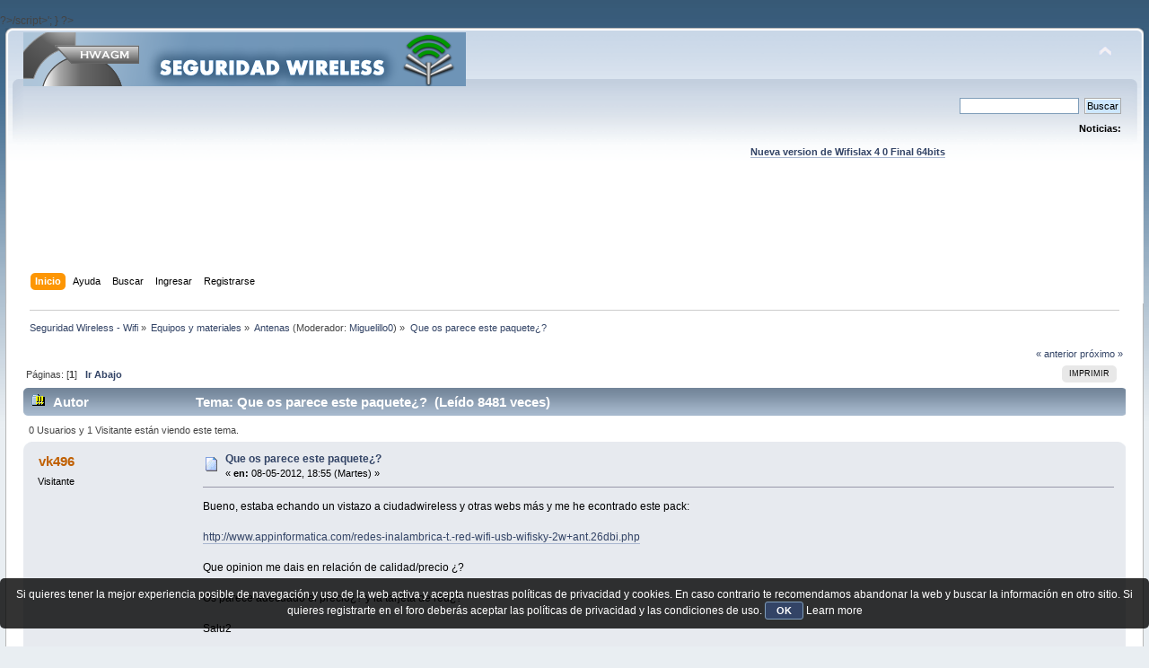

--- FILE ---
content_type: text/html; charset=UTF-8
request_url: https://foro.seguridadwireless.net/antenas/que-os-parece-este-paquete/msg243079/
body_size: 9366
content:
?>/script>';
}

?><!DOCTYPE html PUBLIC "-//W3C//DTD XHTML 1.0 Transitional//EN" "http://www.w3.org/TR/xhtml1/DTD/xhtml1-transitional.dtd">
<html xmlns="http://www.w3.org/1999/xhtml">
<head>
	<link rel="stylesheet" type="text/css" href="https://foro.seguridadwireless.net/Themes/default/css/index.css?fin20" />
	<link rel="stylesheet" type="text/css" href="https://foro.seguridadwireless.net/Themes/default/css/webkit.css" />
	<script type="text/javascript" src="https://foro.seguridadwireless.net/Themes/default/scripts/script.js?fin20"></script>
	<script type="text/javascript" src="https://foro.seguridadwireless.net/Themes/default/scripts/theme.js?fin20"></script>
	<script type="text/javascript"><!-- // --><![CDATA[
		var smf_theme_url = "https://foro.seguridadwireless.net/Themes/default";
		var smf_default_theme_url = "https://foro.seguridadwireless.net/Themes/default";
		var smf_images_url = "https://foro.seguridadwireless.net/Themes/default/images";
		var smf_scripturl = "https://foro.seguridadwireless.net/index.php?PHPSESSID=076860cf5f3a96479b764c88381f73ff&amp;";
		var smf_iso_case_folding = false;
		var smf_charset = "UTF-8";
		var ajax_notification_text = "Cargando...";
		var ajax_notification_cancel_text = "Cancelar";
	// ]]></script>
	<meta http-equiv="Content-Type" content="text/html; charset=UTF-8" />
	<meta name="description" content="Que os parece este paquete¿?" />
	<title>Que os parece este paquete¿?</title>
	<meta name="robots" content="noindex" />
	<link rel="canonical" href="https://foro.seguridadwireless.net/antenas/que-os-parece-este-paquete/" />
	<link rel="help" href="https://foro.seguridadwireless.net/index.php?action=help;PHPSESSID=076860cf5f3a96479b764c88381f73ff" />
	<link rel="search" href="https://foro.seguridadwireless.net/index.php?action=search;PHPSESSID=076860cf5f3a96479b764c88381f73ff" />
	<link rel="contents" href="https://foro.seguridadwireless.net/index.php?PHPSESSID=076860cf5f3a96479b764c88381f73ff" />
	<link rel="alternate" type="application/rss+xml" title="Seguridad Wireless - Wifi - RSS" href="https://foro.seguridadwireless.net/index.php?type=rss;action=.xml;PHPSESSID=076860cf5f3a96479b764c88381f73ff" />
	<link rel="index" href="https://foro.seguridadwireless.net/antenas/?PHPSESSID=076860cf5f3a96479b764c88381f73ff" />
	<script type="text/javascript" src="//ajax.googleapis.com/ajax/libs/jquery/1/jquery.min.js"></script>
	<script type="text/javascript">
		jQuery(document).ready(function(){
			var cookieSet = document.cookie.indexOf("eu_cookie=") != -1;
			if(!cookieSet) {
				jQuery("#cookie_button").click(function(){
					var expire = new Date();
					expire.setDate(expire.getDate() + 30);
					document.cookie = "eu_cookie=1; path=/; expires=" + expire.toUTCString();
					jQuery(".cookie_wrap").fadeOut("fast");
				});
				jQuery(".cookie_wrap").css("visibility", "visible");
			}
		});
	</script>
	<link rel="stylesheet" type="text/css" href="https://foro.seguridadwireless.net/Themes/default/css/BBCode-YouTube2.css" />
		<script type="text/javascript" src="https://foro.seguridadwireless.net/Themes/default/scripts/captcha.js"></script>
	<script type="text/javascript"><!-- // --><![CDATA[
		var smf_avatarMaxWidth = 70;
		var smf_avatarMaxHeight = 60;
	window.addEventListener("load", smf_avatarResize, false);
	// ]]></script>
	<meta http-equiv="Content-type" content="text/html; charset=utf-8"> 
<title>Widgets Magazine</title> 
<style type="text/css" media="screen"> 
</style>


 

 
<script async src="https://pagead2.googlesyndication.com/pagead/js/adsbygoogle.js?client=ca-pub-8449691150918313"
     crossorigin="anonymous"></script>

</head>
<body>
<div id="wrapper" style="width: 99%">
	<div id="header"><div class="frame">
		<div id="top_section">
			<h1 class="forumtitle">
				<a href="https://foro.seguridadwireless.net/index.php?PHPSESSID=076860cf5f3a96479b764c88381f73ff"><img src="https://foro.seguridadwireless.net/Themes/default/images/smflogo.gif" alt="Seguridad Wireless - Wifi" /></a>
			</h1>
			<img id="upshrink" src="https://foro.seguridadwireless.net/Themes/default/images/upshrink.png" alt="*" title="Encoger o expandir encabezado." style="display: none;" />
			<div id="siteslogan" class="floatright"> </div>
		</div>
		<div id="upper_section" class="middletext">
			<div class="user">
			</div>
			<div class="news normaltext">
				<form id="search_form" action="https://foro.seguridadwireless.net/index.php?action=search2;PHPSESSID=076860cf5f3a96479b764c88381f73ff" method="post" accept-charset="UTF-8">
					<input type="text" name="search" value="" class="input_text" />&nbsp;
					<input type="submit" name="submit" value="Buscar" class="button_submit" />
					<input type="hidden" name="advanced" value="0" />
					<input type="hidden" name="topic" value="45618" /></form>
				<h2>Noticias: </h2>
				<p><div align="center"><a href="https://foro.seguridadwireless.net/live-wifislax/wifislax64-4-0-final-iso-para-descarga" class="bbc_link" target="_blank" rel="noopener noreferrer"><br /><strong>Nueva version de Wifislax 4 0 Final 64bits</strong></a><br /></div></p>
			</div>
		</div>
		<br class="clear" />
		<script type="text/javascript"><!-- // --><![CDATA[
			var oMainHeaderToggle = new smc_Toggle({
				bToggleEnabled: true,
				bCurrentlyCollapsed: false,
				aSwappableContainers: [
					'upper_section'
				],
				aSwapImages: [
					{
						sId: 'upshrink',
						srcExpanded: smf_images_url + '/upshrink.png',
						altExpanded: 'Encoger o expandir encabezado.',
						srcCollapsed: smf_images_url + '/upshrink2.png',
						altCollapsed: 'Encoger o expandir encabezado.'
					}
				],
				oThemeOptions: {
					bUseThemeSettings: false,
					sOptionName: 'collapse_header',
					sSessionVar: 'acd971fced06',
					sSessionId: '3eec8890dfb0ce05bf802a205244a0d8'
				},
				oCookieOptions: {
					bUseCookie: true,
					sCookieName: 'upshrink'
				}
			});
		// ]]></script><center>   

<script async src="https://pagead2.googlesyndication.com/pagead/js/adsbygoogle.js?client=ca-pub-8449691150918313"
     crossorigin="anonymous"></script>
<!-- foro_1 -->
<ins class="adsbygoogle"
     style="display:inline-block;width:728px;height:90px"
     data-ad-client="ca-pub-8449691150918313"
     data-ad-slot="9086951635"></ins>
<script>
     (adsbygoogle = window.adsbygoogle || []).push({});
</script>


</center>
		<div id="main_menu">
			<ul class="dropmenu" id="menu_nav">
				<li id="button_home">
					<a class="active firstlevel" href="https://foro.seguridadwireless.net/index.php?PHPSESSID=076860cf5f3a96479b764c88381f73ff">
						<span class="last firstlevel">Inicio</span>
					</a>
				</li>
				<li id="button_help">
					<a class="firstlevel" href="https://foro.seguridadwireless.net/index.php?action=help;PHPSESSID=076860cf5f3a96479b764c88381f73ff">
						<span class="firstlevel">Ayuda</span>
					</a>
				</li>
				<li id="button_search">
					<a class="firstlevel" href="https://foro.seguridadwireless.net/index.php?action=search;PHPSESSID=076860cf5f3a96479b764c88381f73ff">
						<span class="firstlevel">Buscar</span>
					</a>
				</li>
				<li id="button_login">
					<a class="firstlevel" href="https://foro.seguridadwireless.net/index.php?action=login;PHPSESSID=076860cf5f3a96479b764c88381f73ff">
						<span class="firstlevel">Ingresar</span>
					</a>
				</li>
				<li id="button_register">
					<a class="firstlevel" href="https://foro.seguridadwireless.net/index.php?action=register;PHPSESSID=076860cf5f3a96479b764c88381f73ff">
						<span class="last firstlevel">Registrarse</span>
					</a>
				</li>
			</ul>
		</div>
		<br class="clear" />
	</div></div>
	<div id="content_section"><div class="frame">
		<div id="main_content_section">
	<div class="navigate_section">
		<ul>
			<li>
				<a href="https://foro.seguridadwireless.net/index.php?PHPSESSID=076860cf5f3a96479b764c88381f73ff"><span>Seguridad Wireless - Wifi</span></a> &#187;
			</li>
			<li>
				<a href="https://foro.seguridadwireless.net/index.php?PHPSESSID=076860cf5f3a96479b764c88381f73ff#c7"><span>Equipos y materiales</span></a> &#187;
			</li>
			<li>
				<a href="https://foro.seguridadwireless.net/antenas/?PHPSESSID=076860cf5f3a96479b764c88381f73ff"><span>Antenas</span></a> (Moderador: <a href="https://foro.seguridadwireless.net/index.php?action=profile;u=183352;PHPSESSID=076860cf5f3a96479b764c88381f73ff" title="Moderador del Foro">Miguelillo0</a>) &#187;
			</li>
			<li class="last">
				<a href="https://foro.seguridadwireless.net/antenas/que-os-parece-este-paquete/?PHPSESSID=076860cf5f3a96479b764c88381f73ff"><span>Que os parece este paquete¿?</span></a>
			</li>
		</ul>
	</div>
			<a id="top"></a>
			<a id="msg243014"></a>
			<div class="pagesection">
				<div class="nextlinks"><a href="https://foro.seguridadwireless.net/antenas/que-os-parece-este-paquete/?prev_next=prev;PHPSESSID=076860cf5f3a96479b764c88381f73ff#new">&laquo; anterior</a> <a href="https://foro.seguridadwireless.net/antenas/que-os-parece-este-paquete/?prev_next=next;PHPSESSID=076860cf5f3a96479b764c88381f73ff#new">próximo &raquo;</a></div>
		<div class="buttonlist floatright">
			<ul>
				<li><a class="button_strip_print" href="https://foro.seguridadwireless.net/antenas/que-os-parece-este-paquete/?action=printpage;PHPSESSID=076860cf5f3a96479b764c88381f73ff" rel="new_win nofollow"><span class="last">Imprimir</span></a></li>
			</ul>
		</div>
				<div class="pagelinks floatleft">Páginas: [<strong>1</strong>]   &nbsp;&nbsp;<a href="#lastPost"><strong>Ir Abajo</strong></a></div>
			</div>
			<div id="forumposts">
				<div class="cat_bar">
					<h3 class="catbg">
						<img src="https://foro.seguridadwireless.net/Themes/default/images/topic/hot_post.gif" align="bottom" alt="" />
						<span id="author">Autor</span>
						Tema: Que os parece este paquete¿? &nbsp;(Leído 8481 veces)
					</h3>
				</div>
				<p id="whoisviewing" class="smalltext">0 Usuarios y 1 Visitante están viendo este tema.
				</p>
				<form action="https://foro.seguridadwireless.net/antenas/que-os-parece-este-paquete/?action=quickmod2;PHPSESSID=076860cf5f3a96479b764c88381f73ff" method="post" accept-charset="UTF-8" name="quickModForm" id="quickModForm" style="margin: 0;" onsubmit="return oQuickModify.bInEditMode ? oQuickModify.modifySave('3eec8890dfb0ce05bf802a205244a0d8', 'acd971fced06') : false">
				<div class="windowbg">
					<span class="topslice"><span></span></span>
					<div class="post_wrapper">
						<div class="poster">
							<h4>
								vk496
							</h4>
							<ul class="reset smalltext" id="msg_243014_extra_info">
								<li class="membergroup">Visitante</li>
							</ul>
						</div>
						<div class="postarea">
							<div class="flow_hidden">
								<div class="keyinfo">
									<div class="messageicon">
										<img src="https://foro.seguridadwireless.net/Themes/default/images/post/xx.gif" alt="" />
									</div>
									<h5 id="subject_243014">
										<a href="https://foro.seguridadwireless.net/antenas/que-os-parece-este-paquete/msg243014/?PHPSESSID=076860cf5f3a96479b764c88381f73ff#msg243014" rel="nofollow">Que os parece este paquete¿?</a>
									</h5>
									<div class="smalltext">&#171; <strong> en:</strong> 08-05-2012, 18:55 (Martes) &#187;</div>
									<div id="msg_243014_quick_mod"></div>
								</div>
							</div>
							<div class="post">
								<div class="inner" id="msg_243014">Bueno, estaba echando un vistazo a ciudadwireless y otras webs más y me he econtrado este pack:<br /><br /><a href="http://www.appinformatica.com/redes-inalambrica-t.-red-wifi-usb-wifisky-2w+ant.26dbi.php" class="bbc_link" target="_blank" rel="noopener noreferrer">http://www.appinformatica.com/redes-inalambrica-t.-red-wifi-usb-wifisky-2w+ant.26dbi.php</a><br /><br />Que opinion me dais en relación de calidad/precio ¿?<br /><br />Os parece adecuado el precio¿? y la tarjeta de red¿?<br /><br />Salu2</div>
							</div><center>
  
</center>
 


<center>

<!-- despues de cada smss -->
<script async src="https://pagead2.googlesyndication.com/pagead/js/adsbygoogle.js?client=ca-pub-8449691150918313"
     crossorigin="anonymous"></script>
<!-- foro_1 -->
<ins class="adsbygoogle"
     style="display:inline-block;width:728px;height:90px"
     data-ad-client="ca-pub-8449691150918313"
     data-ad-slot="9086951635"></ins>
<script>
     (adsbygoogle = window.adsbygoogle || []).push({});
</script>

</center>
    
						</div>
						<div class="moderatorbar">
							<div class="smalltext modified" id="modified_243014">
							</div>
							<div class="smalltext reportlinks">
								<img src="https://foro.seguridadwireless.net/Themes/default/images/ip.gif" alt="" />
								En línea
							</div>
						</div>
					</div>
					<span class="botslice"><span></span></span>
				</div>
				<hr class="post_separator" />
				<a id="msg243016"></a>
				<div class="windowbg2">
					<span class="topslice"><span></span></span>
					<div class="post_wrapper">
						<div class="poster">
							<h4>
								orion999
							</h4>
							<ul class="reset smalltext" id="msg_243016_extra_info">
								<li class="membergroup">Visitante</li>
							</ul>
						</div>
						<div class="postarea">
							<div class="flow_hidden">
								<div class="keyinfo">
									<div class="messageicon">
										<img src="https://foro.seguridadwireless.net/Themes/default/images/post/xx.gif" alt="" />
									</div>
									<h5 id="subject_243016">
										<a href="https://foro.seguridadwireless.net/antenas/que-os-parece-este-paquete/msg243016/?PHPSESSID=076860cf5f3a96479b764c88381f73ff#msg243016" rel="nofollow">Re: Que os parece este paquete¿?</a>
									</h5>
									<div class="smalltext">&#171; <strong>Respuesta #1 en:</strong> 08-05-2012, 19:14 (Martes) &#187;</div>
									<div id="msg_243016_quick_mod"></div>
								</div>
							</div>
							<div class="post">
								<div class="inner" id="msg_243016"><div class="quoteheader"><div class="topslice_quote"><a href="https://foro.seguridadwireless.net/antenas/que-os-parece-este-paquete/msg243014/?PHPSESSID=076860cf5f3a96479b764c88381f73ff#msg243014">Cita de: vk496 en 08-05-2012, 18:55 (Martes)</a></div></div><blockquote class="bbc_standard_quote">Bueno, estaba echando un vistazo a ciudadwireless y otras webs más y me he econtrado este pack:<br /><br /><a href="http://www.appinformatica.com/redes-inalambrica-t.-red-wifi-usb-wifisky-2w+ant.26dbi.php" class="bbc_link" target="_blank" rel="noopener noreferrer">http://www.appinformatica.com/redes-inalambrica-t.-red-wifi-usb-wifisky-2w+ant.26dbi.php</a><br /><br />Que opinion me dais en relación de calidad/precio ¿?<br /><br />Os parece adecuado el precio¿? y la tarjeta de red¿?<br /><br />Salu2<br /></blockquote><div class="quotefooter"><div class="botslice_quote"></div></div><br />El precio no lo veo , pero la verdad , personalmente no creo que hayas podido elegir peor<br /><br />todo mentira , sobre todo en lo que se refiere a la antena , y el adaptador ....pufff</div>
							</div>
 


<center>

<!-- despues de cada smss -->
<script async src="https://pagead2.googlesyndication.com/pagead/js/adsbygoogle.js?client=ca-pub-8449691150918313"
     crossorigin="anonymous"></script>
<!-- foro_1 -->
<ins class="adsbygoogle"
     style="display:inline-block;width:728px;height:90px"
     data-ad-client="ca-pub-8449691150918313"
     data-ad-slot="9086951635"></ins>
<script>
     (adsbygoogle = window.adsbygoogle || []).push({});
</script>

</center>
    
						</div>
						<div class="moderatorbar">
							<div class="smalltext modified" id="modified_243016">
							</div>
							<div class="smalltext reportlinks">
								<img src="https://foro.seguridadwireless.net/Themes/default/images/ip.gif" alt="" />
								En línea
							</div>
						</div>
					</div>
					<span class="botslice"><span></span></span>
				</div>
				<hr class="post_separator" />
				<a id="msg243020"></a>
				<div class="windowbg">
					<span class="topslice"><span></span></span>
					<div class="post_wrapper">
						<div class="poster">
							<h4>
								pazienzia
							</h4>
							<ul class="reset smalltext" id="msg_243020_extra_info">
								<li class="membergroup">Visitante</li>
							</ul>
						</div>
						<div class="postarea">
							<div class="flow_hidden">
								<div class="keyinfo">
									<div class="messageicon">
										<img src="https://foro.seguridadwireless.net/Themes/default/images/post/xx.gif" alt="" />
									</div>
									<h5 id="subject_243020">
										<a href="https://foro.seguridadwireless.net/antenas/que-os-parece-este-paquete/msg243020/?PHPSESSID=076860cf5f3a96479b764c88381f73ff#msg243020" rel="nofollow">Re: Que os parece este paquete¿?</a>
									</h5>
									<div class="smalltext">&#171; <strong>Respuesta #2 en:</strong> 08-05-2012, 20:05 (Martes) &#187;</div>
									<div id="msg_243020_quick_mod"></div>
								</div>
							</div>
							<div class="post">
								<div class="inner" id="msg_243020">Hola.<br /><br />¿Te has fijado en el cartelito que tiene pegado?<br /><br /><span style="color: red;" class="bbc_color"><strong>RMA ALTO</strong></span> significa que ha dado muchos problemas, osease, que se han mandado muchas al servicio técnico, y si hasta ellos lo dicen, imagínate.<br /><br />Cuando veas un cartelito, intenta averiguar que significa.<br /><br />Mi antena plana de 19dBi es muy grande, no creo que esa tenga 26, lo dudo.<br /><br />Yo creo que ese 26 es sumando la tarjeta y la antena, son muy listos...<br /><br />Salu2 y suerte</div>
							</div>
 


<center>

<!-- despues de cada smss -->
<script async src="https://pagead2.googlesyndication.com/pagead/js/adsbygoogle.js?client=ca-pub-8449691150918313"
     crossorigin="anonymous"></script>
<!-- foro_1 -->
<ins class="adsbygoogle"
     style="display:inline-block;width:728px;height:90px"
     data-ad-client="ca-pub-8449691150918313"
     data-ad-slot="9086951635"></ins>
<script>
     (adsbygoogle = window.adsbygoogle || []).push({});
</script>

</center>
    
						</div>
						<div class="moderatorbar">
							<div class="smalltext modified" id="modified_243020">
							</div>
							<div class="smalltext reportlinks">
								<img src="https://foro.seguridadwireless.net/Themes/default/images/ip.gif" alt="" />
								En línea
							</div>
						</div>
					</div>
					<span class="botslice"><span></span></span>
				</div>
				<hr class="post_separator" />
				<a id="msg243079"></a><a id="new"></a>
				<div class="windowbg2">
					<span class="topslice"><span></span></span>
					<div class="post_wrapper">
						<div class="poster">
							<h4>
								locko
							</h4>
							<ul class="reset smalltext" id="msg_243079_extra_info">
								<li class="membergroup">Visitante</li>
							</ul>
						</div>
						<div class="postarea">
							<div class="flow_hidden">
								<div class="keyinfo">
									<div class="messageicon">
										<img src="https://foro.seguridadwireless.net/Themes/default/images/post/xx.gif" alt="" />
									</div>
									<h5 id="subject_243079">
										<a href="https://foro.seguridadwireless.net/antenas/que-os-parece-este-paquete/msg243079/?PHPSESSID=076860cf5f3a96479b764c88381f73ff#msg243079" rel="nofollow">Re: Que os parece este paquete¿?</a>
									</h5>
									<div class="smalltext">&#171; <strong>Respuesta #3 en:</strong> 09-05-2012, 02:53 (Miércoles) &#187;</div>
									<div id="msg_243079_quick_mod"></div>
								</div>
							</div>
							<div class="post">
								<div class="inner" id="msg_243079">en el propio foro de app desaconsejan comprar productos con ese cartel jeje<br /><br /><br /><a href="http://foro.appinformatica.com/top-ventas/3695-que-significa-rma-alto.html" class="bbc_link" target="_blank" rel="noopener noreferrer">http://foro.appinformatica.com/top-ventas/3695-que-significa-rma-alto.html</a></div>
							</div>
 


<center>

<!-- despues de cada smss -->
<script async src="https://pagead2.googlesyndication.com/pagead/js/adsbygoogle.js?client=ca-pub-8449691150918313"
     crossorigin="anonymous"></script>
<!-- foro_1 -->
<ins class="adsbygoogle"
     style="display:inline-block;width:728px;height:90px"
     data-ad-client="ca-pub-8449691150918313"
     data-ad-slot="9086951635"></ins>
<script>
     (adsbygoogle = window.adsbygoogle || []).push({});
</script>

</center>
    
						</div>
						<div class="moderatorbar">
							<div class="smalltext modified" id="modified_243079">
							</div>
							<div class="smalltext reportlinks">
								<img src="https://foro.seguridadwireless.net/Themes/default/images/ip.gif" alt="" />
								En línea
							</div>
						</div>
					</div>
					<span class="botslice"><span></span></span>
				</div>
				<hr class="post_separator" />
				<a id="msg243083"></a>
				<div class="windowbg">
					<span class="topslice"><span></span></span>
					<div class="post_wrapper">
						<div class="poster">
							<h4>
								orion999
							</h4>
							<ul class="reset smalltext" id="msg_243083_extra_info">
								<li class="membergroup">Visitante</li>
							</ul>
						</div>
						<div class="postarea">
							<div class="flow_hidden">
								<div class="keyinfo">
									<div class="messageicon">
										<img src="https://foro.seguridadwireless.net/Themes/default/images/post/xx.gif" alt="" />
									</div>
									<h5 id="subject_243083">
										<a href="https://foro.seguridadwireless.net/antenas/que-os-parece-este-paquete/msg243083/?PHPSESSID=076860cf5f3a96479b764c88381f73ff#msg243083" rel="nofollow">Re: Que os parece este paquete¿?</a>
									</h5>
									<div class="smalltext">&#171; <strong>Respuesta #4 en:</strong> 09-05-2012, 03:12 (Miércoles) &#187;</div>
									<div id="msg_243083_quick_mod"></div>
								</div>
							</div>
							<div class="post">
								<div class="inner" id="msg_243083"><div class="quoteheader"><div class="topslice_quote"><a href="https://foro.seguridadwireless.net/antenas/que-os-parece-este-paquete/msg243079/?PHPSESSID=076860cf5f3a96479b764c88381f73ff#msg243079">Cita de: locko en 09-05-2012, 02:53 (Miércoles)</a></div></div><blockquote class="bbc_standard_quote">en el propio foro de app desaconsejan comprar productos con ese cartel jeje<br /><br /><br /><a href="http://foro.appinformatica.com/top-ventas/3695-que-significa-rma-alto.html" class="bbc_link" target="_blank" rel="noopener noreferrer">http://foro.appinformatica.com/top-ventas/3695-que-significa-rma-alto.html</a><br /></blockquote><div class="quotefooter"><div class="botslice_quote"></div></div><br />Sip , pues vaya tela con las opiniones de algunos .....<br /><br />si es uqe hay cada penco<br /><br />digo sin ver el precio final del producto , estoy cegato&nbsp; <img src="https://foro.seguridadwireless.net/Smileys/nostalgia/cool.gif" alt="8&#41;" title="Cool" class="smiley" /></div>
							</div>
 


<center>

<!-- despues de cada smss -->
<script async src="https://pagead2.googlesyndication.com/pagead/js/adsbygoogle.js?client=ca-pub-8449691150918313"
     crossorigin="anonymous"></script>
<!-- foro_1 -->
<ins class="adsbygoogle"
     style="display:inline-block;width:728px;height:90px"
     data-ad-client="ca-pub-8449691150918313"
     data-ad-slot="9086951635"></ins>
<script>
     (adsbygoogle = window.adsbygoogle || []).push({});
</script>

</center>
    
						</div>
						<div class="moderatorbar">
							<div class="smalltext modified" id="modified_243083">
							</div>
							<div class="smalltext reportlinks">
								<img src="https://foro.seguridadwireless.net/Themes/default/images/ip.gif" alt="" />
								En línea
							</div>
						</div>
					</div>
					<span class="botslice"><span></span></span>
				</div>
				<hr class="post_separator" />
				<a id="msg243089"></a>
				<div class="windowbg2">
					<span class="topslice"><span></span></span>
					<div class="post_wrapper">
						<div class="poster">
							<h4>
								pazienzia
							</h4>
							<ul class="reset smalltext" id="msg_243089_extra_info">
								<li class="membergroup">Visitante</li>
							</ul>
						</div>
						<div class="postarea">
							<div class="flow_hidden">
								<div class="keyinfo">
									<div class="messageicon">
										<img src="https://foro.seguridadwireless.net/Themes/default/images/post/xx.gif" alt="" />
									</div>
									<h5 id="subject_243089">
										<a href="https://foro.seguridadwireless.net/antenas/que-os-parece-este-paquete/msg243089/?PHPSESSID=076860cf5f3a96479b764c88381f73ff#msg243089" rel="nofollow">Re: Que os parece este paquete¿?</a>
									</h5>
									<div class="smalltext">&#171; <strong>Respuesta #5 en:</strong> 09-05-2012, 04:37 (Miércoles) &#187;</div>
									<div id="msg_243089_quick_mod"></div>
								</div>
							</div>
							<div class="post">
								<div class="inner" id="msg_243089">Hola.<br /><br />57,50 euros.<br /><br />RMA es avería, y punto, no le deis mas vueltas.<br /><br />Salu2 y suerte</div>
							</div>
 


<center>

<!-- despues de cada smss -->
<script async src="https://pagead2.googlesyndication.com/pagead/js/adsbygoogle.js?client=ca-pub-8449691150918313"
     crossorigin="anonymous"></script>
<!-- foro_1 -->
<ins class="adsbygoogle"
     style="display:inline-block;width:728px;height:90px"
     data-ad-client="ca-pub-8449691150918313"
     data-ad-slot="9086951635"></ins>
<script>
     (adsbygoogle = window.adsbygoogle || []).push({});
</script>

</center>
    
						</div>
						<div class="moderatorbar">
							<div class="smalltext modified" id="modified_243089">
							</div>
							<div class="smalltext reportlinks">
								<img src="https://foro.seguridadwireless.net/Themes/default/images/ip.gif" alt="" />
								En línea
							</div>
						</div>
					</div>
					<span class="botslice"><span></span></span>
				</div>
				<hr class="post_separator" />
				<a id="msg243092"></a>
				<div class="windowbg">
					<span class="topslice"><span></span></span>
					<div class="post_wrapper">
						<div class="poster">
							<h4>
								orion999
							</h4>
							<ul class="reset smalltext" id="msg_243092_extra_info">
								<li class="membergroup">Visitante</li>
							</ul>
						</div>
						<div class="postarea">
							<div class="flow_hidden">
								<div class="keyinfo">
									<div class="messageicon">
										<img src="https://foro.seguridadwireless.net/Themes/default/images/post/xx.gif" alt="" />
									</div>
									<h5 id="subject_243092">
										<a href="https://foro.seguridadwireless.net/antenas/que-os-parece-este-paquete/msg243092/?PHPSESSID=076860cf5f3a96479b764c88381f73ff#msg243092" rel="nofollow">Re: Que os parece este paquete¿?</a>
									</h5>
									<div class="smalltext">&#171; <strong>Respuesta #6 en:</strong> 09-05-2012, 04:51 (Miércoles) &#187;</div>
									<div id="msg_243092_quick_mod"></div>
								</div>
							</div>
							<div class="post">
								<div class="inner" id="msg_243092"><br /><br /><div class="quoteheader"><div class="topslice_quote">Citar</div></div><blockquote class="bbc_standard_quote">Hola.<br /><br />57,50 euros.<br /></blockquote><div class="quotefooter"><div class="botslice_quote"></div></div><br />vaya telaaa , vaya tela<br /><br />con ese dinero o un poco mas ya se podria comprar un buen producto ubiquiti ...<br /><br />En fin , cada uno es libre de ...</div>
							</div>
 


<center>

<!-- despues de cada smss -->
<script async src="https://pagead2.googlesyndication.com/pagead/js/adsbygoogle.js?client=ca-pub-8449691150918313"
     crossorigin="anonymous"></script>
<!-- foro_1 -->
<ins class="adsbygoogle"
     style="display:inline-block;width:728px;height:90px"
     data-ad-client="ca-pub-8449691150918313"
     data-ad-slot="9086951635"></ins>
<script>
     (adsbygoogle = window.adsbygoogle || []).push({});
</script>

</center>
    
						</div>
						<div class="moderatorbar">
							<div class="smalltext modified" id="modified_243092">
							</div>
							<div class="smalltext reportlinks">
								<img src="https://foro.seguridadwireless.net/Themes/default/images/ip.gif" alt="" />
								En línea
							</div>
						</div>
					</div>
					<span class="botslice"><span></span></span>
				</div>
				<hr class="post_separator" />
				<a id="msg243130"></a>
				<div class="windowbg2">
					<span class="topslice"><span></span></span>
					<div class="post_wrapper">
						<div class="poster">
							<h4>
								vk496
							</h4>
							<ul class="reset smalltext" id="msg_243130_extra_info">
								<li class="membergroup">Visitante</li>
							</ul>
						</div>
						<div class="postarea">
							<div class="flow_hidden">
								<div class="keyinfo">
									<div class="messageicon">
										<img src="https://foro.seguridadwireless.net/Themes/default/images/post/xx.gif" alt="" />
									</div>
									<h5 id="subject_243130">
										<a href="https://foro.seguridadwireless.net/antenas/que-os-parece-este-paquete/msg243130/?PHPSESSID=076860cf5f3a96479b764c88381f73ff#msg243130" rel="nofollow">Re: Que os parece este paquete¿?</a>
									</h5>
									<div class="smalltext">&#171; <strong>Respuesta #7 en:</strong> 09-05-2012, 19:00 (Miércoles) &#187;</div>
									<div id="msg_243130_quick_mod"></div>
								</div>
							</div>
							<div class="post">
								<div class="inner" id="msg_243130">Cuando yo lo miré, no había nada de <span style="color: red;" class="bbc_color">RMA ALTO</span>&nbsp; <img src="https://foro.seguridadwireless.net/Smileys/nostalgia/grin.gif" alt=";D" title="Grin" class="smiley" /><br /><br />Vale, entonces ha quedado claro que la antena no es lo que pone, pero la tarjeta de red que tal¿?<br /><br />me parece que es idéntica a esta:<br /><br /><a href="http://www.appinformatica.com/redes-inalambrica-t.-red-wifi-usb-2000mw-wifisky-+ant.6dbi.php" class="bbc_link" target="_blank" rel="noopener noreferrer">http://www.appinformatica.com/redes-inalambrica-t.-red-wifi-usb-2000mw-wifisky-+ant.6dbi.php<br /></a><br /><br /><br />aunque tambien le estaba echando un ojo a esta, pero creo que el chipset es diferente y es de 1w solo, y no sé cual es mejor...<br /><br /><a href="http://www.appinformatica.com/redes-inalambrica-approx-wifi-300mbs-1w-+-5dbi-backtract.php" class="bbc_link" target="_blank" rel="noopener noreferrer">http://www.appinformatica.com/redes-inalambrica-approx-wifi-300mbs-1w-+-5dbi-backtract.php</a><br /><br />A vosotros que os parece¿?</div>
							</div>
 


<center>

<!-- despues de cada smss -->
<script async src="https://pagead2.googlesyndication.com/pagead/js/adsbygoogle.js?client=ca-pub-8449691150918313"
     crossorigin="anonymous"></script>
<!-- foro_1 -->
<ins class="adsbygoogle"
     style="display:inline-block;width:728px;height:90px"
     data-ad-client="ca-pub-8449691150918313"
     data-ad-slot="9086951635"></ins>
<script>
     (adsbygoogle = window.adsbygoogle || []).push({});
</script>

</center>
    
						</div>
						<div class="moderatorbar">
							<div class="smalltext modified" id="modified_243130">
							</div>
							<div class="smalltext reportlinks">
								<img src="https://foro.seguridadwireless.net/Themes/default/images/ip.gif" alt="" />
								En línea
							</div>
						</div>
					</div>
					<span class="botslice"><span></span></span>
				</div>
				<hr class="post_separator" />
				<a id="msg243132"></a>
				<div class="windowbg">
					<span class="topslice"><span></span></span>
					<div class="post_wrapper">
						<div class="poster">
							<h4>
								orion999
							</h4>
							<ul class="reset smalltext" id="msg_243132_extra_info">
								<li class="membergroup">Visitante</li>
							</ul>
						</div>
						<div class="postarea">
							<div class="flow_hidden">
								<div class="keyinfo">
									<div class="messageicon">
										<img src="https://foro.seguridadwireless.net/Themes/default/images/post/xx.gif" alt="" />
									</div>
									<h5 id="subject_243132">
										<a href="https://foro.seguridadwireless.net/antenas/que-os-parece-este-paquete/msg243132/?PHPSESSID=076860cf5f3a96479b764c88381f73ff#msg243132" rel="nofollow">Re: Que os parece este paquete¿?</a>
									</h5>
									<div class="smalltext">&#171; <strong>Respuesta #8 en:</strong> 09-05-2012, 19:14 (Miércoles) &#187;</div>
									<div id="msg_243132_quick_mod"></div>
								</div>
							</div>
							<div class="post">
								<div class="inner" id="msg_243132">Que tienes productos mucho mejores probados por la buena gente de este foro y de los<br /><br />que tenemos constancia de su calidad a buen precio.<br /><br />appinformatica seria posiblemente ( mi opinion personal) el ultimo lugar donde iria a comprarme un adaptador<br />o una antena , la gran mayoria de sus productos son &quot;ni su&quot; , tanto en antenas como en adaptadores.<br /><br /><br /><br />tengo una tienda suya a 50 metros de casa , con eso te digo todo.<br /><br />Compra donde quieras , pero intenta buscar un minimo de calidad , aqui aconsejamos estos adaptadores<br /><br /><a href="https://foro.seguridadwireless.net/adaptadores-wireless-usb/guia-para-adaptadores-usb-y-sus-chipsets-caracteristicas-generales/" class="bbc_link" target="_blank" rel="noopener noreferrer">https://foro.seguridadwireless.net/adaptadores-wireless-usb/guia-para-adaptadores-usb-y-sus-chipsets-caracteristicas-generales/</a><br /><br /><a href="https://foro.seguridadwireless.net/adaptadores-wireless-usb/buscas-un-adaptador-dudas-entre-varios-modelos/" class="bbc_link" target="_blank" rel="noopener noreferrer">https://foro.seguridadwireless.net/adaptadores-wireless-usb/buscas-un-adaptador-dudas-entre-varios-modelos/</a><br /><br /></div>
							</div>
 


<center>

<!-- despues de cada smss -->
<script async src="https://pagead2.googlesyndication.com/pagead/js/adsbygoogle.js?client=ca-pub-8449691150918313"
     crossorigin="anonymous"></script>
<!-- foro_1 -->
<ins class="adsbygoogle"
     style="display:inline-block;width:728px;height:90px"
     data-ad-client="ca-pub-8449691150918313"
     data-ad-slot="9086951635"></ins>
<script>
     (adsbygoogle = window.adsbygoogle || []).push({});
</script>

</center>
    
						</div>
						<div class="moderatorbar">
							<div class="smalltext modified" id="modified_243132">
								&#171; <em>Última modificación: 09-05-2012, 20:17 (Miércoles) por orion-999</em> &#187;
							</div>
							<div class="smalltext reportlinks">
								<img src="https://foro.seguridadwireless.net/Themes/default/images/ip.gif" alt="" />
								En línea
							</div>
						</div>
					</div>
					<span class="botslice"><span></span></span>
				</div>
				<hr class="post_separator" />
				<a id="msg243134"></a>
				<div class="windowbg2">
					<span class="topslice"><span></span></span>
					<div class="post_wrapper">
						<div class="poster">
							<h4>
								orion999
							</h4>
							<ul class="reset smalltext" id="msg_243134_extra_info">
								<li class="membergroup">Visitante</li>
							</ul>
						</div>
						<div class="postarea">
							<div class="flow_hidden">
								<div class="keyinfo">
									<div class="messageicon">
										<img src="https://foro.seguridadwireless.net/Themes/default/images/post/xx.gif" alt="" />
									</div>
									<h5 id="subject_243134">
										<a href="https://foro.seguridadwireless.net/antenas/que-os-parece-este-paquete/msg243134/?PHPSESSID=076860cf5f3a96479b764c88381f73ff#msg243134" rel="nofollow">Re: Que os parece este paquete¿?</a>
									</h5>
									<div class="smalltext">&#171; <strong>Respuesta #9 en:</strong> 09-05-2012, 19:55 (Miércoles) &#187;</div>
									<div id="msg_243134_quick_mod"></div>
								</div>
							</div>
							<div class="post">
								<div class="inner" id="msg_243134"><br /><br />Alguien puede ver los precios de esa tienda o soy yo el unico que no los puede ver</div>
							</div>
 


<center>

<!-- despues de cada smss -->
<script async src="https://pagead2.googlesyndication.com/pagead/js/adsbygoogle.js?client=ca-pub-8449691150918313"
     crossorigin="anonymous"></script>
<!-- foro_1 -->
<ins class="adsbygoogle"
     style="display:inline-block;width:728px;height:90px"
     data-ad-client="ca-pub-8449691150918313"
     data-ad-slot="9086951635"></ins>
<script>
     (adsbygoogle = window.adsbygoogle || []).push({});
</script>

</center>
    
						</div>
						<div class="moderatorbar">
							<div class="smalltext modified" id="modified_243134">
							</div>
							<div class="smalltext reportlinks">
								<img src="https://foro.seguridadwireless.net/Themes/default/images/ip.gif" alt="" />
								En línea
							</div>
						</div>
					</div>
					<span class="botslice"><span></span></span>
				</div>
				<hr class="post_separator" />
				<a id="msg243135"></a>
				<div class="windowbg">
					<span class="topslice"><span></span></span>
					<div class="post_wrapper">
						<div class="poster">
							<h4>
								<img src="https://foro.seguridadwireless.net/Themes/default/images/useroff.gif" alt="Desconectado" />
								<a href="https://foro.seguridadwireless.net/index.php?action=profile;u=54199;PHPSESSID=076860cf5f3a96479b764c88381f73ff" title="Ver perfil de sanson">sanson</a>
							</h4>
							<ul class="reset smalltext" id="msg_243135_extra_info">
								<li class="membergroup">Colaborador</li>
								<li class="stars"><img src="https://foro.seguridadwireless.net/Themes/default/images/star.gif" alt="*" /></li>
								<li class="postcount">Mensajes: 8402</li>
								<li class="profile">
									<ul>
									</ul>
								</li>
							</ul>
						</div>
						<div class="postarea">
							<div class="flow_hidden">
								<div class="keyinfo">
									<div class="messageicon">
										<img src="https://foro.seguridadwireless.net/Themes/default/images/post/xx.gif" alt="" />
									</div>
									<h5 id="subject_243135">
										<a href="https://foro.seguridadwireless.net/antenas/que-os-parece-este-paquete/msg243135/?PHPSESSID=076860cf5f3a96479b764c88381f73ff#msg243135" rel="nofollow">Re: Que os parece este paquete¿?</a>
									</h5>
									<div class="smalltext">&#171; <strong>Respuesta #10 en:</strong> 09-05-2012, 20:03 (Miércoles) &#187;</div>
									<div id="msg_243135_quick_mod"></div>
								</div>
							</div>
							<div class="post">
								<div class="inner" id="msg_243135">Hola<br /><br />Si usas algún escrip para controlar los Java y esas cosas en firefox, es por eso que no los ves.<br /><br />Por que al entrar sale un cartel java que te dice para ver los precios selecciona tu tienda ápi&nbsp; mas cercana, y como ese cartel te lo para el pulgin pues por eso no te enteras, por que es.<br /><br />saludos</div>
							</div>
 


<center>

<!-- despues de cada smss -->
<script async src="https://pagead2.googlesyndication.com/pagead/js/adsbygoogle.js?client=ca-pub-8449691150918313"
     crossorigin="anonymous"></script>
<!-- foro_1 -->
<ins class="adsbygoogle"
     style="display:inline-block;width:728px;height:90px"
     data-ad-client="ca-pub-8449691150918313"
     data-ad-slot="9086951635"></ins>
<script>
     (adsbygoogle = window.adsbygoogle || []).push({});
</script>

</center>
    
						</div>
						<div class="moderatorbar">
							<div class="smalltext modified" id="modified_243135">
							</div>
							<div class="smalltext reportlinks">
								<img src="https://foro.seguridadwireless.net/Themes/default/images/ip.gif" alt="" />
								En línea
							</div>
						</div>
					</div>
					<span class="botslice"><span></span></span>
				</div>
				<hr class="post_separator" />
				</form>
			</div>
			<a id="lastPost"></a><center>


  			</center>
			<div class="pagesection">
				
		<div class="buttonlist floatright">
			<ul>
				<li><a class="button_strip_print" href="https://foro.seguridadwireless.net/antenas/que-os-parece-este-paquete/?action=printpage;PHPSESSID=076860cf5f3a96479b764c88381f73ff" rel="new_win nofollow"><span class="last">Imprimir</span></a></li>
			</ul>
		</div>
				<div class="pagelinks floatleft">Páginas: [<strong>1</strong>]   &nbsp;&nbsp;<a href="#top"><strong>Ir Arriba</strong></a></div>
				<div class="nextlinks_bottom"><a href="https://foro.seguridadwireless.net/antenas/que-os-parece-este-paquete/?prev_next=prev;PHPSESSID=076860cf5f3a96479b764c88381f73ff#new">&laquo; anterior</a> <a href="https://foro.seguridadwireless.net/antenas/que-os-parece-este-paquete/?prev_next=next;PHPSESSID=076860cf5f3a96479b764c88381f73ff#new">próximo &raquo;</a></div>
			</div>
	<div class="navigate_section">
		<ul>
			<li>
				<a href="https://foro.seguridadwireless.net/index.php?PHPSESSID=076860cf5f3a96479b764c88381f73ff"><span>Seguridad Wireless - Wifi</span></a> &#187;
			</li>
			<li>
				<a href="https://foro.seguridadwireless.net/index.php?PHPSESSID=076860cf5f3a96479b764c88381f73ff#c7"><span>Equipos y materiales</span></a> &#187;
			</li>
			<li>
				<a href="https://foro.seguridadwireless.net/antenas/?PHPSESSID=076860cf5f3a96479b764c88381f73ff"><span>Antenas</span></a> (Moderador: <a href="https://foro.seguridadwireless.net/index.php?action=profile;u=183352;PHPSESSID=076860cf5f3a96479b764c88381f73ff" title="Moderador del Foro">Miguelillo0</a>) &#187;
			</li>
			<li class="last">
				<a href="https://foro.seguridadwireless.net/antenas/que-os-parece-este-paquete/?PHPSESSID=076860cf5f3a96479b764c88381f73ff"><span>Que os parece este paquete¿?</span></a>
			</li>
		</ul>
	</div>
			<div id="moderationbuttons"></div>
			<div class="plainbox" id="display_jump_to">&nbsp;</div>
		<br class="clear" />
				<script type="text/javascript" src="https://foro.seguridadwireless.net/Themes/default/scripts/topic.js"></script>
				<script type="text/javascript"><!-- // --><![CDATA[
					if ('XMLHttpRequest' in window)
					{
						var oQuickModify = new QuickModify({
							sScriptUrl: smf_scripturl,
							bShowModify: true,
							iTopicId: 45618,
							sTemplateBodyEdit: '\n\t\t\t\t\t\t\t\t<div id="quick_edit_body_container" style="width: 90%">\n\t\t\t\t\t\t\t\t\t<div id="error_box" style="padding: 4px;" class="error"><' + '/div>\n\t\t\t\t\t\t\t\t\t<textarea class="editor" name="message" rows="12" style="width: 100%; margin-bottom: 10px;" tabindex="1">%body%<' + '/textarea><br />\n\t\t\t\t\t\t\t\t\t<input type="hidden" name="acd971fced06" value="3eec8890dfb0ce05bf802a205244a0d8" />\n\t\t\t\t\t\t\t\t\t<input type="hidden" name="topic" value="45618" />\n\t\t\t\t\t\t\t\t\t<input type="hidden" name="msg" value="%msg_id%" />\n\t\t\t\t\t\t\t\t\t<div class="righttext">\n\t\t\t\t\t\t\t\t\t\t<input type="submit" name="post" value="Guardar" tabindex="2" onclick="return oQuickModify.modifySave(\'3eec8890dfb0ce05bf802a205244a0d8\', \'acd971fced06\');" accesskey="s" class="button_submit" />&nbsp;&nbsp;<input type="submit" name="cancel" value="Cancelar" tabindex="3" onclick="return oQuickModify.modifyCancel();" class="button_submit" />\n\t\t\t\t\t\t\t\t\t<' + '/div>\n\t\t\t\t\t\t\t\t<' + '/div>',
							sTemplateSubjectEdit: '<input type="text" style="width: 90%;" name="subject" value="%subject%" size="80" maxlength="80" tabindex="4" class="input_text" />',
							sTemplateBodyNormal: '%body%',
							sTemplateSubjectNormal: '<a hr'+'ef="https://foro.seguridadwireless.net/index.php?PHPSESSID=076860cf5f3a96479b764c88381f73ff&amp;'+'?topic=45618.msg%msg_id%#msg%msg_id%" rel="nofollow">%subject%<' + '/a>',
							sTemplateTopSubject: 'Tema: %subject% &nbsp;(Leído 8481 veces)',
							sErrorBorderStyle: '1px solid red'
						});

						aJumpTo[aJumpTo.length] = new JumpTo({
							sContainerId: "display_jump_to",
							sJumpToTemplate: "<label class=\"smalltext\" for=\"%select_id%\">Ir a:<" + "/label> %dropdown_list%",
							iCurBoardId: 29,
							iCurBoardChildLevel: 0,
							sCurBoardName: "Antenas",
							sBoardChildLevelIndicator: "==",
							sBoardPrefix: "=> ",
							sCatSeparator: "-----------------------------",
							sCatPrefix: "",
							sGoButtonLabel: "ir"
						});

						aIconLists[aIconLists.length] = new IconList({
							sBackReference: "aIconLists[" + aIconLists.length + "]",
							sIconIdPrefix: "msg_icon_",
							sScriptUrl: smf_scripturl,
							bShowModify: true,
							iBoardId: 29,
							iTopicId: 45618,
							sSessionId: "3eec8890dfb0ce05bf802a205244a0d8",
							sSessionVar: "acd971fced06",
							sLabelIconList: "Icono de mensaje",
							sBoxBackground: "transparent",
							sBoxBackgroundHover: "#ffffff",
							iBoxBorderWidthHover: 1,
							sBoxBorderColorHover: "#adadad" ,
							sContainerBackground: "#ffffff",
							sContainerBorder: "1px solid #adadad",
							sItemBorder: "1px solid #ffffff",
							sItemBorderHover: "1px dotted gray",
							sItemBackground: "transparent",
							sItemBackgroundHover: "#e0e0f0"
						});
					}
				// ]]></script>
			<script type="text/javascript"><!-- // --><![CDATA[
				var verificationpostHandle = new smfCaptcha("https://foro.seguridadwireless.net/index.php?PHPSESSID=076860cf5f3a96479b764c88381f73ff&amp;action=verificationcode;vid=post;rand=febd3e842092b2ae1db12092491d3619", "post", 1);
			// ]]></script>
		</div>
	</div></div>
	<div id="footer_section"><div class="frame">
		<ul class="reset">
			<li class="copyright">
			<span class="smalltext" style="display: inline; visibility: visible; font-family: Verdana, Arial, sans-serif;"><a href="https://foro.seguridadwireless.net/index.php?action=credits;PHPSESSID=076860cf5f3a96479b764c88381f73ff" title="Simple Machines Forum" target="_blank" class="new_win">SMF 2.0.19</a> |
 <a href="http://www.simplemachines.org/about/smf/license.php" title="License" target="_blank" class="new_win">SMF &copy; 2017</a>, <a href="http://www.simplemachines.org" title="Simple Machines" target="_blank" class="new_win">Simple Machines</a> | <a id="button_agreement" href="https://foro.seguridadwireless.net/index.php?action=agreement;PHPSESSID=076860cf5f3a96479b764c88381f73ff"><span>Terms and Policies</span></a>
			</span></li>
			<li><a id="button_xhtml" href="http://validator.w3.org/check?uri=referer" target="_blank" class="new_win" title="¡XHTML 1.0 válido!"><span>XHTML</span></a></li>
			<li><a id="button_rss" href="https://foro.seguridadwireless.net/index.php?action=.xml;type=rss;PHPSESSID=076860cf5f3a96479b764c88381f73ff" class="new_win"><span>RSS</span></a></li>
			<li class="last"><a id="button_wap2" href="https://foro.seguridadwireless.net/index.php?wap2;PHPSESSID=076860cf5f3a96479b764c88381f73ff" class="new_win"><span>WAP2</span></a></li>
		</ul>
		<p>Página generada en 0.063 segundos con 22 consultas.</p>
	</div></div>
</div>
	<div class="cookie_wrap">
		<div class="cookie_notice" style="background: #000; background-color: rgba(0,0,0,0.80); color: #fff;">
			Si quieres tener la mejor experiencia posible de navegación y uso de la web activa y acepta nuestras políticas de privacidad y cookies. En caso contrario te recomendamos abandonar la web y buscar la información en otro sitio.
Si quieres registrarte en el foro deberás aceptar las políticas de privacidad y las condiciones de uso.
			<button id="cookie_button" type="button">OK</button>
			<a style="color: #fff;" href="http://foro.seguridadwireless.net/foro-libre-offtopic/politica-de-cookies/">Learn more</a>
		</div>
	</div>

</body></html>

--- FILE ---
content_type: text/html; charset=utf-8
request_url: https://www.google.com/recaptcha/api2/aframe
body_size: 250
content:
<!DOCTYPE HTML><html><head><meta http-equiv="content-type" content="text/html; charset=UTF-8"></head><body><script nonce="vpMuZx2Q_9dKhzj6iREmvQ">/** Anti-fraud and anti-abuse applications only. See google.com/recaptcha */ try{var clients={'sodar':'https://pagead2.googlesyndication.com/pagead/sodar?'};window.addEventListener("message",function(a){try{if(a.source===window.parent){var b=JSON.parse(a.data);var c=clients[b['id']];if(c){var d=document.createElement('img');d.src=c+b['params']+'&rc='+(localStorage.getItem("rc::a")?sessionStorage.getItem("rc::b"):"");window.document.body.appendChild(d);sessionStorage.setItem("rc::e",parseInt(sessionStorage.getItem("rc::e")||0)+1);localStorage.setItem("rc::h",'1768974016999');}}}catch(b){}});window.parent.postMessage("_grecaptcha_ready", "*");}catch(b){}</script></body></html>